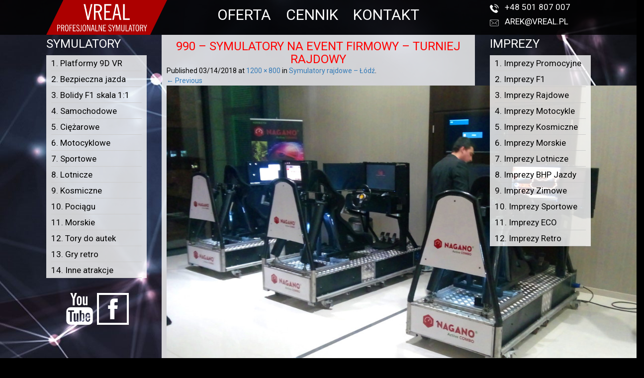

--- FILE ---
content_type: text/html; charset=UTF-8
request_url: https://www.symulatory-wynajem.pl/vr-imprezy/symulatory-rajdowe-lodz/attachment/symulatory-na-event-firmowy-turniej-rajdowy/
body_size: 10053
content:
<!DOCTYPE html>
<!--[if IE 7]>
<html class="ie ie7" lang="pl-PL">
<![endif]-->
<!--[if IE 8]>
<html class="ie ie8" lang="pl-PL">
<![endif]-->
<!--[if !(IE 7) & !(IE 8)]><!-->
<html lang="pl-PL">
<!--<![endif]-->
<head>
    <!-- Google Tag Manager -->
    <script>(function(w,d,s,l,i){w[l]=w[l]||[];w[l].push({'gtm.start':
                new Date().getTime(),event:'gtm.js'});var f=d.getElementsByTagName(s)[0],
            j=d.createElement(s),dl=l!='dataLayer'?'&l='+l:'';j.async=true;j.src=
            'https://www.googletagmanager.com/gtm.js?id='+i+dl;f.parentNode.insertBefore(j,f);
        })(window,document,'script','dataLayer','GTM-WNP8N65');</script>
    <!-- End Google Tag Manager -->

    <meta charset="UTF-8" />
    <meta http-equiv="X-UA-Compatible" content="IE=edge">
    <meta name="viewport" content="width=device-width, initial-scale=1">
    <title>990 - symulatory na event firmowy - turniej rajdowy - VREAL - atrakcje firmowe na imprezy i eventy w Gdańsk, Łódź, Warszawa, Poznań, Bydgoszcz</title>
<link data-rocket-preload as="style" href="https://fonts.googleapis.com/css?family=Open%20Sans%3A400italic%2C700italic%2C400%2C700&#038;subset=latin%2Clatin-ext&#038;display=swap" rel="preload">
<link href="https://fonts.googleapis.com/css?family=Open%20Sans%3A400italic%2C700italic%2C400%2C700&#038;subset=latin%2Clatin-ext&#038;display=swap" media="print" onload="this.media=&#039;all&#039;" rel="stylesheet">
<noscript data-wpr-hosted-gf-parameters=""><link rel="stylesheet" href="https://fonts.googleapis.com/css?family=Open%20Sans%3A400italic%2C700italic%2C400%2C700&#038;subset=latin%2Clatin-ext&#038;display=swap"></noscript>
    <link rel="profile" href="http://gmpg.org/xfn/11" />
    <link rel="pingback" href="https://www.symulatory-wynajem.pl/xmlrpc.php" />
    <script src="https://ajax.googleapis.com/ajax/libs/jquery/1.11.1/jquery.min.js"></script>
    <script src="https://www.symulatory-wynajem.pl/wp-content/themes/mcs-twentytwelve/js/bootstrap.min.js" type="text/javascript"></script>
    <link href="https://www.symulatory-wynajem.pl/wp-content/themes/mcs-twentytwelve/css/bootstrap.min.css" rel="stylesheet">
    <link href="https://www.symulatory-wynajem.pl/wp-content/themes/mcs-twentytwelve/style.css" rel="stylesheet">
	<meta name='robots' content='index, follow, max-image-preview:large, max-snippet:-1, max-video-preview:-1' />
	<style>img:is([sizes="auto" i], [sizes^="auto," i]) { contain-intrinsic-size: 3000px 1500px }</style>
	
	<!-- This site is optimized with the Yoast SEO Premium plugin v26.7 (Yoast SEO v26.7) - https://yoast.com/wordpress/plugins/seo/ -->
	<link rel="canonical" href="https://www.symulatory-wynajem.pl/vr-imprezy/symulatory-rajdowe-lodz/attachment/symulatory-na-event-firmowy-turniej-rajdowy/" />
	<meta property="og:locale" content="pl_PL" />
	<meta property="og:type" content="article" />
	<meta property="og:title" content="990 - symulatory na event firmowy - turniej rajdowy - VREAL - atrakcje firmowe na imprezy i eventy w Gdańsk, Łódź, Warszawa, Poznań, Bydgoszcz" />
	<meta property="og:url" content="https://www.symulatory-wynajem.pl/vr-imprezy/symulatory-rajdowe-lodz/attachment/symulatory-na-event-firmowy-turniej-rajdowy/" />
	<meta property="og:site_name" content="VREAL - atrakcje firmowe na imprezy i eventy w Gdańsk, Łódź, Warszawa, Poznań, Bydgoszcz" />
	<meta property="article:publisher" content="https://www.facebook.com/Vreal-symulatory-188917637823090/" />
	<meta property="article:modified_time" content="2018-07-11T06:58:34+00:00" />
	<meta property="og:image" content="https://www.symulatory-wynajem.pl/vr-imprezy/symulatory-rajdowe-lodz/attachment/symulatory-na-event-firmowy-turniej-rajdowy" />
	<meta property="og:image:width" content="1200" />
	<meta property="og:image:height" content="800" />
	<meta property="og:image:type" content="image/jpeg" />
	<meta name="twitter:card" content="summary_large_image" />
	<script type="application/ld+json" class="yoast-schema-graph">{"@context":"https://schema.org","@graph":[{"@type":"WebPage","@id":"https://www.symulatory-wynajem.pl/vr-imprezy/symulatory-rajdowe-lodz/attachment/symulatory-na-event-firmowy-turniej-rajdowy/","url":"https://www.symulatory-wynajem.pl/vr-imprezy/symulatory-rajdowe-lodz/attachment/symulatory-na-event-firmowy-turniej-rajdowy/","name":"990 - symulatory na event firmowy - turniej rajdowy - VREAL - atrakcje firmowe na imprezy i eventy w Gdańsk, Łódź, Warszawa, Poznań, Bydgoszcz","isPartOf":{"@id":"https://www.symulatory-wynajem.pl/#website"},"primaryImageOfPage":{"@id":"https://www.symulatory-wynajem.pl/vr-imprezy/symulatory-rajdowe-lodz/attachment/symulatory-na-event-firmowy-turniej-rajdowy/#primaryimage"},"image":{"@id":"https://www.symulatory-wynajem.pl/vr-imprezy/symulatory-rajdowe-lodz/attachment/symulatory-na-event-firmowy-turniej-rajdowy/#primaryimage"},"thumbnailUrl":"https://www.symulatory-wynajem.pl/wp-content/uploads/2018/03/symulatory-na-event-firmowy-turniej-rajdowy.jpg","datePublished":"2018-03-14T12:27:38+00:00","dateModified":"2018-07-11T06:58:34+00:00","breadcrumb":{"@id":"https://www.symulatory-wynajem.pl/vr-imprezy/symulatory-rajdowe-lodz/attachment/symulatory-na-event-firmowy-turniej-rajdowy/#breadcrumb"},"inLanguage":"pl-PL","potentialAction":[{"@type":"ReadAction","target":["https://www.symulatory-wynajem.pl/vr-imprezy/symulatory-rajdowe-lodz/attachment/symulatory-na-event-firmowy-turniej-rajdowy/"]}]},{"@type":"ImageObject","inLanguage":"pl-PL","@id":"https://www.symulatory-wynajem.pl/vr-imprezy/symulatory-rajdowe-lodz/attachment/symulatory-na-event-firmowy-turniej-rajdowy/#primaryimage","url":"https://www.symulatory-wynajem.pl/wp-content/uploads/2018/03/symulatory-na-event-firmowy-turniej-rajdowy.jpg","contentUrl":"https://www.symulatory-wynajem.pl/wp-content/uploads/2018/03/symulatory-na-event-firmowy-turniej-rajdowy.jpg","width":1200,"height":800},{"@type":"BreadcrumbList","@id":"https://www.symulatory-wynajem.pl/vr-imprezy/symulatory-rajdowe-lodz/attachment/symulatory-na-event-firmowy-turniej-rajdowy/#breadcrumb","itemListElement":[{"@type":"ListItem","position":1,"name":"Strona główna","item":"https://www.symulatory-wynajem.pl/"},{"@type":"ListItem","position":2,"name":"Symulatory rajdowe &#8211; Łódź","item":"https://www.symulatory-wynajem.pl/vr-imprezy/symulatory-rajdowe-lodz/"},{"@type":"ListItem","position":3,"name":"990 &#8211; symulatory na event firmowy &#8211; turniej rajdowy"}]},{"@type":"WebSite","@id":"https://www.symulatory-wynajem.pl/#website","url":"https://www.symulatory-wynajem.pl/","name":"VREAL - atrakcje firmowe na imprezy i eventy w Gdańsk, Łódź, Warszawa, Poznań, Bydgoszcz","description":"Symulatory VR wynajem na imprezy firmowe w hotelu, eventy integracyjne dla firm, wydarzenia plenerowe, targi i spotkania biznesowe.","potentialAction":[{"@type":"SearchAction","target":{"@type":"EntryPoint","urlTemplate":"https://www.symulatory-wynajem.pl/?s={search_term_string}"},"query-input":{"@type":"PropertyValueSpecification","valueRequired":true,"valueName":"search_term_string"}}],"inLanguage":"pl-PL"}]}</script>
	<!-- / Yoast SEO Premium plugin. -->


<link rel='dns-prefetch' href='//fonts.googleapis.com' />
<link href='https://fonts.gstatic.com' crossorigin rel='preconnect' />
<link rel="alternate" type="application/rss+xml" title="VREAL - atrakcje firmowe na imprezy i eventy w Gdańsk, Łódź, Warszawa, Poznań, Bydgoszcz &raquo; Kanał z wpisami" href="https://www.symulatory-wynajem.pl/feed/" />
<link rel="alternate" type="application/rss+xml" title="VREAL - atrakcje firmowe na imprezy i eventy w Gdańsk, Łódź, Warszawa, Poznań, Bydgoszcz &raquo; Kanał z komentarzami" href="https://www.symulatory-wynajem.pl/comments/feed/" />
<link rel="alternate" type="application/rss+xml" title="VREAL - atrakcje firmowe na imprezy i eventy w Gdańsk, Łódź, Warszawa, Poznań, Bydgoszcz &raquo; 990 &#8211; symulatory na event firmowy &#8211; turniej rajdowy Kanał z komentarzami" href="https://www.symulatory-wynajem.pl/vr-imprezy/symulatory-rajdowe-lodz/attachment/symulatory-na-event-firmowy-turniej-rajdowy/feed/" />
<style id='wp-emoji-styles-inline-css' type='text/css'>

	img.wp-smiley, img.emoji {
		display: inline !important;
		border: none !important;
		box-shadow: none !important;
		height: 1em !important;
		width: 1em !important;
		margin: 0 0.07em !important;
		vertical-align: -0.1em !important;
		background: none !important;
		padding: 0 !important;
	}
</style>
<link rel='stylesheet' id='wp-block-library-css' href='https://www.symulatory-wynajem.pl/wp-includes/css/dist/block-library/style.min.css?ver=6.8.3' type='text/css' media='all' />
<style id='classic-theme-styles-inline-css' type='text/css'>
/*! This file is auto-generated */
.wp-block-button__link{color:#fff;background-color:#32373c;border-radius:9999px;box-shadow:none;text-decoration:none;padding:calc(.667em + 2px) calc(1.333em + 2px);font-size:1.125em}.wp-block-file__button{background:#32373c;color:#fff;text-decoration:none}
</style>
<style id='global-styles-inline-css' type='text/css'>
:root{--wp--preset--aspect-ratio--square: 1;--wp--preset--aspect-ratio--4-3: 4/3;--wp--preset--aspect-ratio--3-4: 3/4;--wp--preset--aspect-ratio--3-2: 3/2;--wp--preset--aspect-ratio--2-3: 2/3;--wp--preset--aspect-ratio--16-9: 16/9;--wp--preset--aspect-ratio--9-16: 9/16;--wp--preset--color--black: #000000;--wp--preset--color--cyan-bluish-gray: #abb8c3;--wp--preset--color--white: #ffffff;--wp--preset--color--pale-pink: #f78da7;--wp--preset--color--vivid-red: #cf2e2e;--wp--preset--color--luminous-vivid-orange: #ff6900;--wp--preset--color--luminous-vivid-amber: #fcb900;--wp--preset--color--light-green-cyan: #7bdcb5;--wp--preset--color--vivid-green-cyan: #00d084;--wp--preset--color--pale-cyan-blue: #8ed1fc;--wp--preset--color--vivid-cyan-blue: #0693e3;--wp--preset--color--vivid-purple: #9b51e0;--wp--preset--gradient--vivid-cyan-blue-to-vivid-purple: linear-gradient(135deg,rgba(6,147,227,1) 0%,rgb(155,81,224) 100%);--wp--preset--gradient--light-green-cyan-to-vivid-green-cyan: linear-gradient(135deg,rgb(122,220,180) 0%,rgb(0,208,130) 100%);--wp--preset--gradient--luminous-vivid-amber-to-luminous-vivid-orange: linear-gradient(135deg,rgba(252,185,0,1) 0%,rgba(255,105,0,1) 100%);--wp--preset--gradient--luminous-vivid-orange-to-vivid-red: linear-gradient(135deg,rgba(255,105,0,1) 0%,rgb(207,46,46) 100%);--wp--preset--gradient--very-light-gray-to-cyan-bluish-gray: linear-gradient(135deg,rgb(238,238,238) 0%,rgb(169,184,195) 100%);--wp--preset--gradient--cool-to-warm-spectrum: linear-gradient(135deg,rgb(74,234,220) 0%,rgb(151,120,209) 20%,rgb(207,42,186) 40%,rgb(238,44,130) 60%,rgb(251,105,98) 80%,rgb(254,248,76) 100%);--wp--preset--gradient--blush-light-purple: linear-gradient(135deg,rgb(255,206,236) 0%,rgb(152,150,240) 100%);--wp--preset--gradient--blush-bordeaux: linear-gradient(135deg,rgb(254,205,165) 0%,rgb(254,45,45) 50%,rgb(107,0,62) 100%);--wp--preset--gradient--luminous-dusk: linear-gradient(135deg,rgb(255,203,112) 0%,rgb(199,81,192) 50%,rgb(65,88,208) 100%);--wp--preset--gradient--pale-ocean: linear-gradient(135deg,rgb(255,245,203) 0%,rgb(182,227,212) 50%,rgb(51,167,181) 100%);--wp--preset--gradient--electric-grass: linear-gradient(135deg,rgb(202,248,128) 0%,rgb(113,206,126) 100%);--wp--preset--gradient--midnight: linear-gradient(135deg,rgb(2,3,129) 0%,rgb(40,116,252) 100%);--wp--preset--font-size--small: 13px;--wp--preset--font-size--medium: 20px;--wp--preset--font-size--large: 36px;--wp--preset--font-size--x-large: 42px;--wp--preset--spacing--20: 0.44rem;--wp--preset--spacing--30: 0.67rem;--wp--preset--spacing--40: 1rem;--wp--preset--spacing--50: 1.5rem;--wp--preset--spacing--60: 2.25rem;--wp--preset--spacing--70: 3.38rem;--wp--preset--spacing--80: 5.06rem;--wp--preset--shadow--natural: 6px 6px 9px rgba(0, 0, 0, 0.2);--wp--preset--shadow--deep: 12px 12px 50px rgba(0, 0, 0, 0.4);--wp--preset--shadow--sharp: 6px 6px 0px rgba(0, 0, 0, 0.2);--wp--preset--shadow--outlined: 6px 6px 0px -3px rgba(255, 255, 255, 1), 6px 6px rgba(0, 0, 0, 1);--wp--preset--shadow--crisp: 6px 6px 0px rgba(0, 0, 0, 1);}:where(.is-layout-flex){gap: 0.5em;}:where(.is-layout-grid){gap: 0.5em;}body .is-layout-flex{display: flex;}.is-layout-flex{flex-wrap: wrap;align-items: center;}.is-layout-flex > :is(*, div){margin: 0;}body .is-layout-grid{display: grid;}.is-layout-grid > :is(*, div){margin: 0;}:where(.wp-block-columns.is-layout-flex){gap: 2em;}:where(.wp-block-columns.is-layout-grid){gap: 2em;}:where(.wp-block-post-template.is-layout-flex){gap: 1.25em;}:where(.wp-block-post-template.is-layout-grid){gap: 1.25em;}.has-black-color{color: var(--wp--preset--color--black) !important;}.has-cyan-bluish-gray-color{color: var(--wp--preset--color--cyan-bluish-gray) !important;}.has-white-color{color: var(--wp--preset--color--white) !important;}.has-pale-pink-color{color: var(--wp--preset--color--pale-pink) !important;}.has-vivid-red-color{color: var(--wp--preset--color--vivid-red) !important;}.has-luminous-vivid-orange-color{color: var(--wp--preset--color--luminous-vivid-orange) !important;}.has-luminous-vivid-amber-color{color: var(--wp--preset--color--luminous-vivid-amber) !important;}.has-light-green-cyan-color{color: var(--wp--preset--color--light-green-cyan) !important;}.has-vivid-green-cyan-color{color: var(--wp--preset--color--vivid-green-cyan) !important;}.has-pale-cyan-blue-color{color: var(--wp--preset--color--pale-cyan-blue) !important;}.has-vivid-cyan-blue-color{color: var(--wp--preset--color--vivid-cyan-blue) !important;}.has-vivid-purple-color{color: var(--wp--preset--color--vivid-purple) !important;}.has-black-background-color{background-color: var(--wp--preset--color--black) !important;}.has-cyan-bluish-gray-background-color{background-color: var(--wp--preset--color--cyan-bluish-gray) !important;}.has-white-background-color{background-color: var(--wp--preset--color--white) !important;}.has-pale-pink-background-color{background-color: var(--wp--preset--color--pale-pink) !important;}.has-vivid-red-background-color{background-color: var(--wp--preset--color--vivid-red) !important;}.has-luminous-vivid-orange-background-color{background-color: var(--wp--preset--color--luminous-vivid-orange) !important;}.has-luminous-vivid-amber-background-color{background-color: var(--wp--preset--color--luminous-vivid-amber) !important;}.has-light-green-cyan-background-color{background-color: var(--wp--preset--color--light-green-cyan) !important;}.has-vivid-green-cyan-background-color{background-color: var(--wp--preset--color--vivid-green-cyan) !important;}.has-pale-cyan-blue-background-color{background-color: var(--wp--preset--color--pale-cyan-blue) !important;}.has-vivid-cyan-blue-background-color{background-color: var(--wp--preset--color--vivid-cyan-blue) !important;}.has-vivid-purple-background-color{background-color: var(--wp--preset--color--vivid-purple) !important;}.has-black-border-color{border-color: var(--wp--preset--color--black) !important;}.has-cyan-bluish-gray-border-color{border-color: var(--wp--preset--color--cyan-bluish-gray) !important;}.has-white-border-color{border-color: var(--wp--preset--color--white) !important;}.has-pale-pink-border-color{border-color: var(--wp--preset--color--pale-pink) !important;}.has-vivid-red-border-color{border-color: var(--wp--preset--color--vivid-red) !important;}.has-luminous-vivid-orange-border-color{border-color: var(--wp--preset--color--luminous-vivid-orange) !important;}.has-luminous-vivid-amber-border-color{border-color: var(--wp--preset--color--luminous-vivid-amber) !important;}.has-light-green-cyan-border-color{border-color: var(--wp--preset--color--light-green-cyan) !important;}.has-vivid-green-cyan-border-color{border-color: var(--wp--preset--color--vivid-green-cyan) !important;}.has-pale-cyan-blue-border-color{border-color: var(--wp--preset--color--pale-cyan-blue) !important;}.has-vivid-cyan-blue-border-color{border-color: var(--wp--preset--color--vivid-cyan-blue) !important;}.has-vivid-purple-border-color{border-color: var(--wp--preset--color--vivid-purple) !important;}.has-vivid-cyan-blue-to-vivid-purple-gradient-background{background: var(--wp--preset--gradient--vivid-cyan-blue-to-vivid-purple) !important;}.has-light-green-cyan-to-vivid-green-cyan-gradient-background{background: var(--wp--preset--gradient--light-green-cyan-to-vivid-green-cyan) !important;}.has-luminous-vivid-amber-to-luminous-vivid-orange-gradient-background{background: var(--wp--preset--gradient--luminous-vivid-amber-to-luminous-vivid-orange) !important;}.has-luminous-vivid-orange-to-vivid-red-gradient-background{background: var(--wp--preset--gradient--luminous-vivid-orange-to-vivid-red) !important;}.has-very-light-gray-to-cyan-bluish-gray-gradient-background{background: var(--wp--preset--gradient--very-light-gray-to-cyan-bluish-gray) !important;}.has-cool-to-warm-spectrum-gradient-background{background: var(--wp--preset--gradient--cool-to-warm-spectrum) !important;}.has-blush-light-purple-gradient-background{background: var(--wp--preset--gradient--blush-light-purple) !important;}.has-blush-bordeaux-gradient-background{background: var(--wp--preset--gradient--blush-bordeaux) !important;}.has-luminous-dusk-gradient-background{background: var(--wp--preset--gradient--luminous-dusk) !important;}.has-pale-ocean-gradient-background{background: var(--wp--preset--gradient--pale-ocean) !important;}.has-electric-grass-gradient-background{background: var(--wp--preset--gradient--electric-grass) !important;}.has-midnight-gradient-background{background: var(--wp--preset--gradient--midnight) !important;}.has-small-font-size{font-size: var(--wp--preset--font-size--small) !important;}.has-medium-font-size{font-size: var(--wp--preset--font-size--medium) !important;}.has-large-font-size{font-size: var(--wp--preset--font-size--large) !important;}.has-x-large-font-size{font-size: var(--wp--preset--font-size--x-large) !important;}
:where(.wp-block-post-template.is-layout-flex){gap: 1.25em;}:where(.wp-block-post-template.is-layout-grid){gap: 1.25em;}
:where(.wp-block-columns.is-layout-flex){gap: 2em;}:where(.wp-block-columns.is-layout-grid){gap: 2em;}
:root :where(.wp-block-pullquote){font-size: 1.5em;line-height: 1.6;}
</style>
<link rel='stylesheet' id='gallery-manager-twentytwelve-css' href='https://www.symulatory-wynajem.pl/wp-content/plugins/fancy-gallery/assets/css/themes/twentytwelve.css?ver=6.8.3' type='text/css' media='all' />
<link rel='stylesheet' id='gallery-manager-css' href='https://www.symulatory-wynajem.pl/wp-content/plugins/fancy-gallery/assets/css/gallery-manager.css?ver=6.8.3' type='text/css' media='all' />

<style id='rocket-lazyload-inline-css' type='text/css'>
.rll-youtube-player{position:relative;padding-bottom:56.23%;height:0;overflow:hidden;max-width:100%;}.rll-youtube-player:focus-within{outline: 2px solid currentColor;outline-offset: 5px;}.rll-youtube-player iframe{position:absolute;top:0;left:0;width:100%;height:100%;z-index:100;background:0 0}.rll-youtube-player img{bottom:0;display:block;left:0;margin:auto;max-width:100%;width:100%;position:absolute;right:0;top:0;border:none;height:auto;-webkit-transition:.4s all;-moz-transition:.4s all;transition:.4s all}.rll-youtube-player img:hover{-webkit-filter:brightness(75%)}.rll-youtube-player .play{height:100%;width:100%;left:0;top:0;position:absolute;background:url(https://www.symulatory-wynajem.pl/wp-content/plugins/wp-rocket/assets/img/youtube.png) no-repeat center;background-color: transparent !important;cursor:pointer;border:none;}
</style>
<script type="text/javascript" src="https://www.symulatory-wynajem.pl/wp-includes/js/jquery/jquery.min.js?ver=3.7.1" id="jquery-core-js"></script>
<script type="text/javascript" src="https://www.symulatory-wynajem.pl/wp-includes/js/jquery/jquery-migrate.min.js?ver=3.4.1" id="jquery-migrate-js"></script>
<link rel="https://api.w.org/" href="https://www.symulatory-wynajem.pl/wp-json/" /><link rel="alternate" title="JSON" type="application/json" href="https://www.symulatory-wynajem.pl/wp-json/wp/v2/media/5053" /><link rel="EditURI" type="application/rsd+xml" title="RSD" href="https://www.symulatory-wynajem.pl/xmlrpc.php?rsd" />
<meta name="generator" content="WordPress 6.8.3" />
<link rel='shortlink' href='https://www.symulatory-wynajem.pl/?p=5053' />
<link rel="alternate" title="oEmbed (JSON)" type="application/json+oembed" href="https://www.symulatory-wynajem.pl/wp-json/oembed/1.0/embed?url=https%3A%2F%2Fwww.symulatory-wynajem.pl%2Fvr-imprezy%2Fsymulatory-rajdowe-lodz%2Fattachment%2Fsymulatory-na-event-firmowy-turniej-rajdowy%2F" />
<link rel="alternate" title="oEmbed (XML)" type="text/xml+oembed" href="https://www.symulatory-wynajem.pl/wp-json/oembed/1.0/embed?url=https%3A%2F%2Fwww.symulatory-wynajem.pl%2Fvr-imprezy%2Fsymulatory-rajdowe-lodz%2Fattachment%2Fsymulatory-na-event-firmowy-turniej-rajdowy%2F&#038;format=xml" />
<link rel="icon" href="https://www.symulatory-wynajem.pl/wp-content/uploads/2019/04/cropped-vreal-symulatory-wynajem-32x32.png" sizes="32x32" />
<link rel="icon" href="https://www.symulatory-wynajem.pl/wp-content/uploads/2019/04/cropped-vreal-symulatory-wynajem-192x192.png" sizes="192x192" />
<link rel="apple-touch-icon" href="https://www.symulatory-wynajem.pl/wp-content/uploads/2019/04/cropped-vreal-symulatory-wynajem-180x180.png" />
<meta name="msapplication-TileImage" content="https://www.symulatory-wynajem.pl/wp-content/uploads/2019/04/cropped-vreal-symulatory-wynajem-270x270.png" />
<noscript><style id="rocket-lazyload-nojs-css">.rll-youtube-player, [data-lazy-src]{display:none !important;}</style></noscript>	        <style>
            body {
                background: url('https://www.symulatory-wynajem.pl/wp-content/uploads/2014/12/tlo3.jpg') no-repeat top center transparent;
            }
        </style>
	
<meta name="generator" content="WP Rocket 3.20.3" data-wpr-features="wpr_lazyload_iframes wpr_desktop" /></head>
<body class="attachment wp-singular attachment-template-default single single-attachment postid-5053 attachmentid-5053 attachment-jpeg wp-theme-mcs-twentytwelve custom-font-enabled">
<!-- Google Tag Manager (noscript) -->
<noscript><iframe src="https://www.googletagmanager.com/ns.html?id=GTM-WNP8N65" height="0" width="0" style="display:none;visibility:hidden"></iframe></noscript>
<!-- End Google Tag Manager (noscript) -->
<section data-rocket-location-hash="1cfc8750ecc1c6c53babbc36fccc8f18" id="header">
    <div data-rocket-location-hash="6005da2017e5fd3302f88d75d9af55c2" class="container">
        <div data-rocket-location-hash="8cf8b233c168af269a213b6e05d249f9" class="row">
            <div data-rocket-location-hash="ad0e7c6552ab6c5620b4fcf0939373e2" class="col-xs-2">
                <div class="col-logo">
                    <a href="https://www.symulatory-wynajem.pl/" title="Symulatory VR wynajem na imprezy firmowe w hotelu, eventy integracyjne dla firm, wydarzenia plenerowe, targi i spotkania biznesowe." rel="home"><img style="height:70px;" src="https://www.symulatory-wynajem.pl/wp-content/uploads/2019/04/cropped-vreal-logo-cmyk.png"></a>
                </div>
            </div>
            <div data-rocket-location-hash="8e557e5adf36ab464ec1c3894e22ae9b" class="col-xs-8">
				
                <nav class="navbar navbar-default navbar-vreal" role="navigation">
                    <div id="navbar">
						<div class="menu-menu-glowne-container"><ul id="menu-menu-glowne" class="nav navbar-nav"><li id="menu-item-2498" class="menu-item menu-item-type-post_type menu-item-object-page menu-item-2498"><a href="https://www.symulatory-wynajem.pl/oferta/">OFERTA</a></li>
<li id="menu-item-2493" class="menu-item menu-item-type-post_type menu-item-object-page menu-item-2493"><a href="https://www.symulatory-wynajem.pl/cennik-wynajmu-symulatorow/">CENNIK</a></li>
<li id="menu-item-2490" class="menu-item menu-item-type-post_type menu-item-object-page menu-item-2490"><a href="https://www.symulatory-wynajem.pl/kontakt-3/">KONTAKT</a></li>
</ul></div>                    </div>
                </nav>
            </div>
            <div data-rocket-location-hash="13c362a7d52ab627936d70837cb11913" class="col-xs-2">
                <div class="col-kontakt">
                    <div data-rocket-location-hash="78e2965a8b7b8b4dedb09d5cc8b6c41a" class="row">
                        <div class="col-xs-12 col-sm-6 col-md-12">
                            <span class="ico-tel"><a href="tel:501807007">+48 501 807 007</a></span>
                        </div>
                        <div class="col-xs-12 col-sm-6 col-md-12">
                            <span class="ico-email"><a href="mailto:arek@vreal.pl">arek@vreal.pl</a></span>
                        </div>
                    </div>
                </div>
            </div>
        </div>
    </div>
</section>

<div data-rocket-location-hash="a07ea42f7826adb30ee53f29399bc39c" class="container">
    <div data-rocket-location-hash="101c550418fcae4e29d05773bbacb152" class="row">
        <div data-rocket-location-hash="809d24206f17f0e8d1b05cc4befdd78f" class="col-xs-2">
			
			<div class="left-bar" role="complementary">
			<aside id="nav_menu-2" class="widget widget_nav_menu"><h1 class="widget-title">Symulatory</h1><div class="menu-menu-symulatory-container"><ul id="menu-menu-symulatory" class="menu"><li id="menu-item-2458" class="menu-item menu-item-type-taxonomy menu-item-object-category menu-item-2458"><a href="https://www.symulatory-wynajem.pl/symulatory/vr-wynajem-na-imprezy-warszawa/">1. Platformy 9D VR</a></li>
<li id="menu-item-2459" class="menu-item menu-item-type-taxonomy menu-item-object-category menu-item-2459"><a href="https://www.symulatory-wynajem.pl/symulatory/bezpiecznej-jazdy/">2. Bezpieczna jazda</a></li>
<li id="menu-item-2457" class="menu-item menu-item-type-taxonomy menu-item-object-category menu-item-2457"><a href="https://www.symulatory-wynajem.pl/symulatory/bolidy-f1-wynajem/">3. Bolidy F1 skala 1:1</a></li>
<li id="menu-item-2466" class="menu-item menu-item-type-taxonomy menu-item-object-category menu-item-2466"><a href="https://www.symulatory-wynajem.pl/symulatory/symulatory-samochodowe/">4. Samochodowe</a></li>
<li id="menu-item-2460" class="menu-item menu-item-type-taxonomy menu-item-object-category menu-item-2460"><a href="https://www.symulatory-wynajem.pl/symulatory/ciezarowe/">5. Ciężarowe</a></li>
<li id="menu-item-2464" class="menu-item menu-item-type-taxonomy menu-item-object-category menu-item-2464"><a href="https://www.symulatory-wynajem.pl/symulatory/symulator-motocykla-wynajem/">6. Motocyklowe</a></li>
<li id="menu-item-4154" class="menu-item menu-item-type-taxonomy menu-item-object-category menu-item-4154"><a href="https://www.symulatory-wynajem.pl/symulatory/symulatory-sportowe-wynajem/">7. Sportowe</a></li>
<li id="menu-item-2462" class="menu-item menu-item-type-taxonomy menu-item-object-category menu-item-2462"><a href="https://www.symulatory-wynajem.pl/symulatory/symulatory-lotu/">8. Lotnicze</a></li>
<li id="menu-item-2461" class="menu-item menu-item-type-taxonomy menu-item-object-category menu-item-2461"><a href="https://www.symulatory-wynajem.pl/symulatory/symulatory-kosmiczne/">9. Kosmiczne</a></li>
<li id="menu-item-2465" class="menu-item menu-item-type-taxonomy menu-item-object-category menu-item-2465"><a href="https://www.symulatory-wynajem.pl/symulatory/symulator-pociagu-wynajem/">10. Pociągu</a></li>
<li id="menu-item-2463" class="menu-item menu-item-type-taxonomy menu-item-object-category menu-item-2463"><a href="https://www.symulatory-wynajem.pl/symulatory/symulatory-morskie/">11. Morskie</a></li>
<li id="menu-item-2489" class="menu-item menu-item-type-taxonomy menu-item-object-category menu-item-2489"><a href="https://www.symulatory-wynajem.pl/symulatory/tory-do-autek/">12. Tory do autek</a></li>
<li id="menu-item-4136" class="menu-item menu-item-type-taxonomy menu-item-object-category menu-item-4136"><a href="https://www.symulatory-wynajem.pl/symulatory/automaty-retro-wynajem/">13. Gry retro</a></li>
<li id="menu-item-2499" class="menu-item menu-item-type-taxonomy menu-item-object-category menu-item-2499"><a href="https://www.symulatory-wynajem.pl/symulatory/inne-atrakcje/">14. Inne atrakcje</a></li>
</ul></div></aside>		</div><!-- #secondary -->
	            <div class="row">
                <div data-rocket-location-hash="2b836c2e6aad7d9a72cd87b28efd10e1" class="col-xs-12 text-center">
                    <a target="_blank" href="https://www.youtube.com/user/wwwVREALpl"><img src="https://www.symulatory-wynajem.pl/wp-content/themes/mcs-twentytwelve/img/youtube-logo.png" /></a>
                    <a target="_blank" href="https://www.facebook.com/Vreal-symulatory-188917637823090/"><img src="https://www.symulatory-wynajem.pl/wp-content/themes/mcs-twentytwelve/img/facebook.png" /></a>
                </div>
            </div>
        </div>
        <div data-rocket-location-hash="5fcb675f2fda1783c9b37ea6d884c38c" class="col-xs-8">

	<div id="primary" class="site-content">
		<div id="content" role="main">

		
				<article id="post-5053" class="image-attachment post-5053 attachment type-attachment status-inherit hentry gallery-content-unit">
					<header class="entry-header">
						<h1 class="entry-title">990 &#8211; symulatory na event firmowy &#8211; turniej rajdowy</h1>

						<footer class="entry-meta">
							<span class="meta-prep meta-prep-entry-date">Published </span> <span class="entry-date"><time class="entry-date" datetime="2018-03-14T12:27:38+02:00">03/14/2018</time></span> at <a href="https://www.symulatory-wynajem.pl/wp-content/uploads/2018/03/symulatory-na-event-firmowy-turniej-rajdowy.jpg" title="Link to full-size image">1200 &times; 800</a> in <a href="https://www.symulatory-wynajem.pl/vr-imprezy/symulatory-rajdowe-lodz/" title="Return to Symulatory rajdowe &#8211; Łódź" rel="gallery">Symulatory rajdowe &#8211; Łódź</a>.													</footer><!-- .entry-meta -->

						<nav id="image-navigation" class="navigation" role="navigation">
							<span class="previous-image"><a href="https://www.symulatory-wynajem.pl/vr-imprezy/symulatory-rajdowe-lodz/attachment/symulatory-jazdy-na-imprezie-firmowej/" title="990 - symulatory jazdy na imprezie firmowej" data-description="">← Previous</a></span>
							<span class="next-image"></span>
						</nav><!-- #image-navigation -->
					</header><!-- .entry-header -->

					<div class="entry-content">

						<div class="entry-attachment">
							<div class="attachment">
								<a href="https://www.symulatory-wynajem.pl/vr-imprezy/symulatory-rajdowe-lodz/attachment/pitstop-symulator-szybkiej-wymiany-kola-na-impreze/" title="990 &#8211; symulatory na event firmowy &#8211; turniej rajdowy" rel="attachment"><img width="960" height="640" src="https://www.symulatory-wynajem.pl/wp-content/uploads/2018/03/symulatory-na-event-firmowy-turniej-rajdowy.jpg" class="attachment-960x960 size-960x960" alt="" decoding="async" fetchpriority="high" srcset="https://www.symulatory-wynajem.pl/wp-content/uploads/2018/03/symulatory-na-event-firmowy-turniej-rajdowy.jpg 1200w, https://www.symulatory-wynajem.pl/wp-content/uploads/2018/03/symulatory-na-event-firmowy-turniej-rajdowy-300x200.jpg 300w, https://www.symulatory-wynajem.pl/wp-content/uploads/2018/03/symulatory-na-event-firmowy-turniej-rajdowy-600x400.jpg 600w, https://www.symulatory-wynajem.pl/wp-content/uploads/2018/03/symulatory-na-event-firmowy-turniej-rajdowy-624x416.jpg 624w" sizes="(max-width: 960px) 100vw, 960px" /></a>

															</div><!-- .attachment -->

						</div><!-- .entry-attachment -->

						<div class="entry-description">
																				</div><!-- .entry-description -->

					</div><!-- .entry-content -->

				</article><!-- #post -->

				
			
		</div><!-- #content -->
	</div><!-- #primary -->

</div>
<div class="col-xs-2">
	
			<div class="right-bar" role="complementary">
			<aside id="nav_menu-3" class="widget widget_nav_menu"><h1 class="widget-title">Imprezy</h1><div class="menu-menu-imprezy-container"><ul id="menu-menu-imprezy" class="menu"><li id="menu-item-3845" class="menu-item menu-item-type-taxonomy menu-item-object-category menu-item-3845"><a href="https://www.symulatory-wynajem.pl/symulatory/vr-wynajem-na-imprezy/">1. Imprezy Promocyjne</a></li>
<li id="menu-item-3155" class="menu-item menu-item-type-taxonomy menu-item-object-category menu-item-3155"><a href="https://www.symulatory-wynajem.pl/symulatory/impreza-f1/">2. Imprezy F1</a></li>
<li id="menu-item-3154" class="menu-item menu-item-type-taxonomy menu-item-object-category menu-item-3154"><a href="https://www.symulatory-wynajem.pl/symulatory/impreza-rajdowa-dla-firm/">3. Imprezy Rajdowe</a></li>
<li id="menu-item-3156" class="menu-item menu-item-type-taxonomy menu-item-object-category menu-item-3156"><a href="https://www.symulatory-wynajem.pl/symulatory/impreza-motocyklowa/">4. Imprezy Motocykle</a></li>
<li id="menu-item-3157" class="menu-item menu-item-type-taxonomy menu-item-object-category menu-item-3157"><a href="https://www.symulatory-wynajem.pl/symulatory/impreza-kosmiczna/">5. Imprezy Kosmiczne</a></li>
<li id="menu-item-3158" class="menu-item menu-item-type-taxonomy menu-item-object-category menu-item-3158"><a href="https://www.symulatory-wynajem.pl/symulatory/impreza-morska-piracka/">6. Imprezy Morskie</a></li>
<li id="menu-item-3159" class="menu-item menu-item-type-taxonomy menu-item-object-category menu-item-3159"><a href="https://www.symulatory-wynajem.pl/symulatory/imprezy-lotnicze/">7. Imprezy Lotnicze</a></li>
<li id="menu-item-3160" class="menu-item menu-item-type-taxonomy menu-item-object-category menu-item-3160"><a href="https://www.symulatory-wynajem.pl/symulatory/impreza-bezpiecznej-jazdy/">8. Imprezy BHP Jazdy</a></li>
<li id="menu-item-4667" class="menu-item menu-item-type-taxonomy menu-item-object-category menu-item-4667"><a href="https://www.symulatory-wynajem.pl/symulatory/imprezy-zimowe/">9. Imprezy Zimowe</a></li>
<li id="menu-item-4681" class="menu-item menu-item-type-taxonomy menu-item-object-category menu-item-4681"><a href="https://www.symulatory-wynajem.pl/symulatory/10-imprezy-sportowe/">10. Imprezy Sportowe</a></li>
<li id="menu-item-6727" class="menu-item menu-item-type-taxonomy menu-item-object-category menu-item-6727"><a href="https://www.symulatory-wynajem.pl/symulatory/imprezy-ekologiczne/">11. Imprezy ECO</a></li>
<li id="menu-item-7083" class="menu-item menu-item-type-taxonomy menu-item-object-category menu-item-7083"><a href="https://www.symulatory-wynajem.pl/symulatory/imprezy-retro/">12. Imprezy Retro</a></li>
</ul></div></aside>		</div><!-- #secondary -->
	</div>
</div>
<div class="row">
    <div class="col-xs-2">&nbsp;</div>
    <div class="col-xs-8">
        <div class="stopka-content">
			<div class="menu-menu-glowne-container"><ul id="menu-menu-glowne-1" class="nav-footer"><li class="menu-item menu-item-type-post_type menu-item-object-page menu-item-2498"><a href="https://www.symulatory-wynajem.pl/oferta/">OFERTA</a></li>
<li class="menu-item menu-item-type-post_type menu-item-object-page menu-item-2493"><a href="https://www.symulatory-wynajem.pl/cennik-wynajmu-symulatorow/">CENNIK</a></li>
<li class="menu-item menu-item-type-post_type menu-item-object-page menu-item-2490"><a href="https://www.symulatory-wynajem.pl/kontakt-3/">KONTAKT</a></li>
</ul></div>            <div class="clearfix"></div>
        </div>
    </div>
</div>
</div>
<div data-rocket-location-hash="101a19c7d52467a91dc3e4524282a05d" class="row footer">
    <div class="col-xs-12 text-center">wykonanie <a rel="follow" title="VREAL Symulatory wynajem" href="https://www.VREAL.pl" target="_blank">VREAL</a></div>
</div>
</div>
<script type="speculationrules">
{"prefetch":[{"source":"document","where":{"and":[{"href_matches":"\/*"},{"not":{"href_matches":["\/wp-*.php","\/wp-admin\/*","\/wp-content\/uploads\/*","\/wp-content\/*","\/wp-content\/plugins\/*","\/wp-content\/themes\/mcs-twentytwelve\/*","\/*\\?(.+)"]}},{"not":{"selector_matches":"a[rel~=\"nofollow\"]"}},{"not":{"selector_matches":".no-prefetch, .no-prefetch a"}}]},"eagerness":"conservative"}]}
</script>
            <div data-rocket-location-hash="b08122e9019d6f6bd169ccbbefb38ded" class="gallery-lightbox-container blueimp-gallery blueimp-gallery-controls">
                <div data-rocket-location-hash="7ae4c63e80401156024ac647f8a480ca" class="slides"></div>

                                    <div data-rocket-location-hash="93e1344c8a56d62109b924017a366402" class="title-description">
                        <div data-rocket-location-hash="013a4fd156f1ccfa06188c9361aded07" class="title"></div>
                        <a class="gallery"></a>
                        <div data-rocket-location-hash="e5ede1b60bcc7b0e0b15003bd5bfe4a6" class="description"></div>
                    </div>
                
                <a class="prev" title="Previous image"></a>
                <a class="next" title="Next image"></a>

                                    <a class="close" title="Close"></a>
                
                                    <ol class="indicator"></ol>
                
                                    <a class="play-pause"></a>
                
                            </div>
        <script type="text/javascript" id="gallery-manager-js-extra">
/* <![CDATA[ */
var GalleryManager = {"enable_editor":"","enable_block_editor":"","enable_featured_image":"1","enable_custom_fields":"","lightbox":"1","continuous":"","title_description":"1","close_button":"1","indicator_thumbnails":"1","slideshow_button":"1","slideshow_speed":"3000","preload_images":"3","animation_speed":"400","stretch_images":"","script_position":"footer","gallery_taxonomy":[],"enable_previews":"1","enable_previews_for_custom_excerpts":"","preview_thumb_size":"thumbnail","preview_columns":"3","preview_image_number":"3","enable_archive":"1","0":"","1":"","2":"","3":"","ajax_url":"https:\/\/www.symulatory-wynajem.pl\/wp-admin\/admin-ajax.php"};
/* ]]> */
</script>
<script type="text/javascript" src="https://www.symulatory-wynajem.pl/wp-content/plugins/fancy-gallery/assets/js/gallery-manager.js?ver=1.6.58" id="gallery-manager-js"></script>
<script type="text/javascript" src="https://www.symulatory-wynajem.pl/wp-includes/js/comment-reply.min.js?ver=6.8.3" id="comment-reply-js" async="async" data-wp-strategy="async"></script>
<script>window.lazyLoadOptions={elements_selector:"iframe[data-lazy-src]",data_src:"lazy-src",data_srcset:"lazy-srcset",data_sizes:"lazy-sizes",class_loading:"lazyloading",class_loaded:"lazyloaded",threshold:300,callback_loaded:function(element){if(element.tagName==="IFRAME"&&element.dataset.rocketLazyload=="fitvidscompatible"){if(element.classList.contains("lazyloaded")){if(typeof window.jQuery!="undefined"){if(jQuery.fn.fitVids){jQuery(element).parent().fitVids()}}}}}};window.addEventListener('LazyLoad::Initialized',function(e){var lazyLoadInstance=e.detail.instance;if(window.MutationObserver){var observer=new MutationObserver(function(mutations){var image_count=0;var iframe_count=0;var rocketlazy_count=0;mutations.forEach(function(mutation){for(var i=0;i<mutation.addedNodes.length;i++){if(typeof mutation.addedNodes[i].getElementsByTagName!=='function'){continue}
if(typeof mutation.addedNodes[i].getElementsByClassName!=='function'){continue}
images=mutation.addedNodes[i].getElementsByTagName('img');is_image=mutation.addedNodes[i].tagName=="IMG";iframes=mutation.addedNodes[i].getElementsByTagName('iframe');is_iframe=mutation.addedNodes[i].tagName=="IFRAME";rocket_lazy=mutation.addedNodes[i].getElementsByClassName('rocket-lazyload');image_count+=images.length;iframe_count+=iframes.length;rocketlazy_count+=rocket_lazy.length;if(is_image){image_count+=1}
if(is_iframe){iframe_count+=1}}});if(image_count>0||iframe_count>0||rocketlazy_count>0){lazyLoadInstance.update()}});var b=document.getElementsByTagName("body")[0];var config={childList:!0,subtree:!0};observer.observe(b,config)}},!1)</script><script data-no-minify="1" async src="https://www.symulatory-wynajem.pl/wp-content/plugins/wp-rocket/assets/js/lazyload/17.8.3/lazyload.min.js"></script><script>function lazyLoadThumb(e,alt,l){var t='<img src="https://i.ytimg.com/vi/ID/hqdefault.jpg" alt="" width="480" height="360">',a='<button class="play" aria-label="Play Youtube video"></button>';if(l){t=t.replace('data-lazy-','');t=t.replace('loading="lazy"','');t=t.replace(/<noscript>.*?<\/noscript>/g,'');}t=t.replace('alt=""','alt="'+alt+'"');return t.replace("ID",e)+a}function lazyLoadYoutubeIframe(){var e=document.createElement("iframe"),t="ID?autoplay=1";t+=0===this.parentNode.dataset.query.length?"":"&"+this.parentNode.dataset.query;e.setAttribute("src",t.replace("ID",this.parentNode.dataset.src)),e.setAttribute("frameborder","0"),e.setAttribute("allowfullscreen","1"),e.setAttribute("allow","accelerometer; autoplay; encrypted-media; gyroscope; picture-in-picture"),this.parentNode.parentNode.replaceChild(e,this.parentNode)}document.addEventListener("DOMContentLoaded",function(){var exclusions=[];var e,t,p,u,l,a=document.getElementsByClassName("rll-youtube-player");for(t=0;t<a.length;t++)(e=document.createElement("div")),(u='https://i.ytimg.com/vi/ID/hqdefault.jpg'),(u=u.replace('ID',a[t].dataset.id)),(l=exclusions.some(exclusion=>u.includes(exclusion))),e.setAttribute("data-id",a[t].dataset.id),e.setAttribute("data-query",a[t].dataset.query),e.setAttribute("data-src",a[t].dataset.src),(e.innerHTML=lazyLoadThumb(a[t].dataset.id,a[t].dataset.alt,l)),a[t].appendChild(e),(p=e.querySelector(".play")),(p.onclick=lazyLoadYoutubeIframe)});</script><script>var rocket_beacon_data = {"ajax_url":"https:\/\/www.symulatory-wynajem.pl\/wp-admin\/admin-ajax.php","nonce":"00cac0cd14","url":"https:\/\/www.symulatory-wynajem.pl\/vr-imprezy\/symulatory-rajdowe-lodz\/attachment\/symulatory-na-event-firmowy-turniej-rajdowy","is_mobile":false,"width_threshold":1600,"height_threshold":700,"delay":500,"debug":null,"status":{"atf":true,"lrc":true,"preconnect_external_domain":true},"elements":"img, video, picture, p, main, div, li, svg, section, header, span","lrc_threshold":1800,"preconnect_external_domain_elements":["link","script","iframe"],"preconnect_external_domain_exclusions":["static.cloudflareinsights.com","rel=\"profile\"","rel=\"preconnect\"","rel=\"dns-prefetch\"","rel=\"icon\""]}</script><script data-name="wpr-wpr-beacon" src='https://www.symulatory-wynajem.pl/wp-content/plugins/wp-rocket/assets/js/wpr-beacon.min.js' async></script></body>
</html>
<!-- This website is like a Rocket, isn't it? Performance optimized by WP Rocket. Learn more: https://wp-rocket.me - Debug: cached@1768974955 -->

--- FILE ---
content_type: text/plain
request_url: https://www.google-analytics.com/j/collect?v=1&_v=j102&a=2029079076&t=pageview&_s=1&dl=https%3A%2F%2Fwww.symulatory-wynajem.pl%2Fvr-imprezy%2Fsymulatory-rajdowe-lodz%2Fattachment%2Fsymulatory-na-event-firmowy-turniej-rajdowy%2F&ul=en-us%40posix&dt=990%20-%20symulatory%20na%20event%20firmowy%20-%20turniej%20rajdowy%20-%20VREAL%20-%20atrakcje%20firmowe%20na%20imprezy%20i%20eventy%20w%20Gda%C5%84sk%2C%20%C5%81%C3%B3d%C5%BA%2C%20Warszawa%2C%20Pozna%C5%84%2C%20Bydgoszcz&sr=1280x720&vp=1280x720&_u=YEBAAEABAAAAACAAI~&jid=332859660&gjid=634807710&cid=378858080.1768987587&tid=UA-11790906-79&_gid=1695855129.1768987587&_r=1&_slc=1&gtm=45He61g1n81WNP8N65za200&gcd=13l3l3l3l1l1&dma=0&tag_exp=103116026~103200004~104527906~104528500~104684208~104684211~105391253~115616986~115938465~115938469~116744867~117025848~117041587~117171316&z=172919066
body_size: -452
content:
2,cG-6YFT0RKVDP